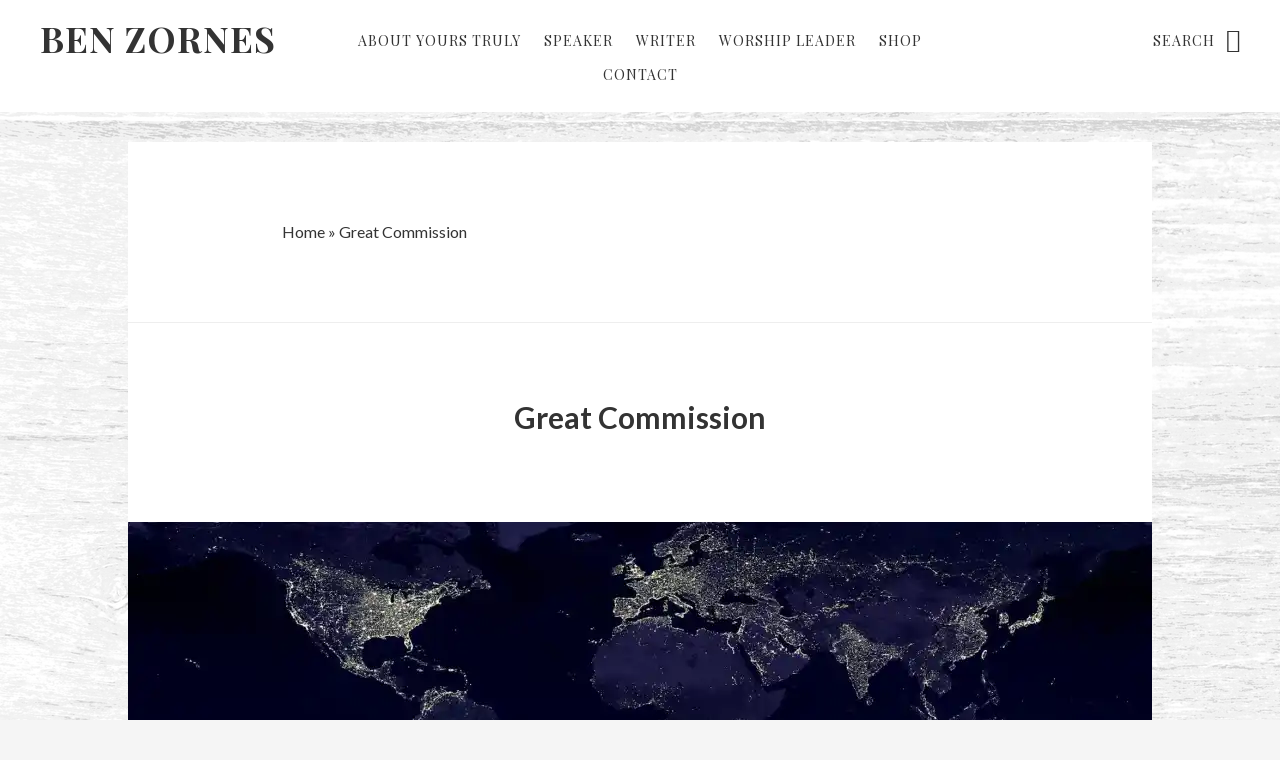

--- FILE ---
content_type: text/html; charset=UTF-8
request_url: https://www.benzornes.com/tag/great-commission/
body_size: 18457
content:
<!DOCTYPE html>
<html lang="en-US">
<head >
<meta charset="UTF-8" />
<meta name="viewport" content="width=device-width, initial-scale=1" />
<meta name='robots' content='index, follow, max-image-preview:large, max-snippet:-1, max-video-preview:-1' />


	<!-- This site is optimized with the Yoast SEO plugin v26.5 - https://yoast.com/wordpress/plugins/seo/ -->
	<title>Great Commission Archives - Ben Zornes</title>
	<link rel="canonical" href="https://www.benzornes.com/tag/great-commission/" />
	<meta property="og:locale" content="en_US" />
	<meta property="og:type" content="article" />
	<meta property="og:title" content="Great Commission Archives - Ben Zornes" />
	<meta property="og:url" content="https://www.benzornes.com/tag/great-commission/" />
	<meta property="og:site_name" content="Ben Zornes" />
	<meta property="og:image" content="https://i0.wp.com/www.benzornes.com/wp-content/uploads/2016/05/cropped-ben-zornes-icon.jpg?fit=512%2C512&ssl=1" />
	<meta property="og:image:width" content="512" />
	<meta property="og:image:height" content="512" />
	<meta property="og:image:type" content="image/jpeg" />
	<meta name="twitter:card" content="summary_large_image" />
	<meta name="twitter:site" content="@benzornes" />
	<script data-jetpack-boost="ignore" type="application/ld+json" class="yoast-schema-graph">{"@context":"https://schema.org","@graph":[{"@type":"CollectionPage","@id":"https://www.benzornes.com/tag/great-commission/","url":"https://www.benzornes.com/tag/great-commission/","name":"Great Commission Archives - Ben Zornes","isPartOf":{"@id":"https://www.benzornes.com/#website"},"primaryImageOfPage":{"@id":"https://www.benzornes.com/tag/great-commission/#primaryimage"},"image":{"@id":"https://www.benzornes.com/tag/great-commission/#primaryimage"},"thumbnailUrl":"https://i0.wp.com/www.benzornes.com/wp-content/uploads/2024/03/earth-earth-at-night-night-lights-41949.jpeg?fit=1880%2C940&ssl=1","breadcrumb":{"@id":"https://www.benzornes.com/tag/great-commission/#breadcrumb"},"inLanguage":"en-US"},{"@type":"ImageObject","inLanguage":"en-US","@id":"https://www.benzornes.com/tag/great-commission/#primaryimage","url":"https://i0.wp.com/www.benzornes.com/wp-content/uploads/2024/03/earth-earth-at-night-night-lights-41949.jpeg?fit=1880%2C940&ssl=1","contentUrl":"https://i0.wp.com/www.benzornes.com/wp-content/uploads/2024/03/earth-earth-at-night-night-lights-41949.jpeg?fit=1880%2C940&ssl=1","width":1880,"height":940,"caption":"Photo by Pixabay on Pexels.com"},{"@type":"BreadcrumbList","@id":"https://www.benzornes.com/tag/great-commission/#breadcrumb","itemListElement":[{"@type":"ListItem","position":1,"name":"Home","item":"https://www.benzornes.com/"},{"@type":"ListItem","position":2,"name":"Great Commission"}]},{"@type":"WebSite","@id":"https://www.benzornes.com/#website","url":"https://www.benzornes.com/","name":"Ben Zornes","description":"Living and Dying to Show the Preciousness of Christ","potentialAction":[{"@type":"SearchAction","target":{"@type":"EntryPoint","urlTemplate":"https://www.benzornes.com/?s={search_term_string}"},"query-input":{"@type":"PropertyValueSpecification","valueRequired":true,"valueName":"search_term_string"}}],"inLanguage":"en-US"}]}</script>
	<!-- / Yoast SEO plugin. -->


<link rel='dns-prefetch' href='//stats.wp.com' />
<link rel='dns-prefetch' href='//secure.gravatar.com' />
<link rel='dns-prefetch' href='//capi-automation.s3.us-east-2.amazonaws.com' />
<link rel='dns-prefetch' href='//fonts.googleapis.com' />
<link rel='dns-prefetch' href='//code.ionicframework.com' />
<link rel='dns-prefetch' href='//jetpack.wordpress.com' />
<link rel='dns-prefetch' href='//s0.wp.com' />
<link rel='dns-prefetch' href='//public-api.wordpress.com' />
<link rel='dns-prefetch' href='//0.gravatar.com' />
<link rel='dns-prefetch' href='//1.gravatar.com' />
<link rel='dns-prefetch' href='//2.gravatar.com' />
<link rel='preconnect' href='//i0.wp.com' />
<link rel='preconnect' href='//c0.wp.com' />
<link rel="alternate" type="application/rss+xml" title="Ben Zornes &raquo; Feed" href="https://www.benzornes.com/feed/" />
<link rel="alternate" type="application/rss+xml" title="Ben Zornes &raquo; Comments Feed" href="https://www.benzornes.com/comments/feed/" />
<link rel="alternate" type="application/rss+xml" title="Ben Zornes &raquo; Great Commission Tag Feed" href="https://www.benzornes.com/tag/great-commission/feed/" />
<link rel='stylesheet' id='all-css-7298f20c74326683816d996cc39cabc6' href='https://www.benzornes.com/wp-content/boost-cache/static/91e5d5b1d6.min.css' type='text/css' media='all' />
<style id='no-sidebar-pro-inline-css'>

		a:hover,
		a:focus,
		.entry-title a:hover,
		.entry-title a:focus,
		.js nav button:focus,
		.js .menu-toggle:focus,
		.pagination a:hover,
		.pagination a:focus {
			color: #71bce8;
		}
		@media only screen and (max-width: 720px) {

			.nav-primary li.highlight > a:hover,
			.nav-primary li.menu-item.highlight > a:focus {
				color: #71bce8;
			}

		}
		
/*# sourceURL=no-sidebar-pro-inline-css */
</style>
<style id='wp-block-heading-inline-css'>
h1:where(.wp-block-heading).has-background,h2:where(.wp-block-heading).has-background,h3:where(.wp-block-heading).has-background,h4:where(.wp-block-heading).has-background,h5:where(.wp-block-heading).has-background,h6:where(.wp-block-heading).has-background{padding:1.25em 2.375em}h1.has-text-align-left[style*=writing-mode]:where([style*=vertical-lr]),h1.has-text-align-right[style*=writing-mode]:where([style*=vertical-rl]),h2.has-text-align-left[style*=writing-mode]:where([style*=vertical-lr]),h2.has-text-align-right[style*=writing-mode]:where([style*=vertical-rl]),h3.has-text-align-left[style*=writing-mode]:where([style*=vertical-lr]),h3.has-text-align-right[style*=writing-mode]:where([style*=vertical-rl]),h4.has-text-align-left[style*=writing-mode]:where([style*=vertical-lr]),h4.has-text-align-right[style*=writing-mode]:where([style*=vertical-rl]),h5.has-text-align-left[style*=writing-mode]:where([style*=vertical-lr]),h5.has-text-align-right[style*=writing-mode]:where([style*=vertical-rl]),h6.has-text-align-left[style*=writing-mode]:where([style*=vertical-lr]),h6.has-text-align-right[style*=writing-mode]:where([style*=vertical-rl]){rotate:180deg}
/*# sourceURL=https://www.benzornes.com/wp-includes/blocks/heading/style.min.css */
</style>
<style id='wp-block-paragraph-inline-css'>
.is-small-text{font-size:.875em}.is-regular-text{font-size:1em}.is-large-text{font-size:2.25em}.is-larger-text{font-size:3em}.has-drop-cap:not(:focus):first-letter{float:left;font-size:8.4em;font-style:normal;font-weight:100;line-height:.68;margin:.05em .1em 0 0;text-transform:uppercase}body.rtl .has-drop-cap:not(:focus):first-letter{float:none;margin-left:.1em}p.has-drop-cap.has-background{overflow:hidden}:root :where(p.has-background){padding:1.25em 2.375em}:where(p.has-text-color:not(.has-link-color)) a{color:inherit}p.has-text-align-left[style*="writing-mode:vertical-lr"],p.has-text-align-right[style*="writing-mode:vertical-rl"]{rotate:180deg}
/*# sourceURL=https://www.benzornes.com/wp-includes/blocks/paragraph/style.min.css */
</style>
<style id='global-styles-inline-css'>
:root{--wp--preset--aspect-ratio--square: 1;--wp--preset--aspect-ratio--4-3: 4/3;--wp--preset--aspect-ratio--3-4: 3/4;--wp--preset--aspect-ratio--3-2: 3/2;--wp--preset--aspect-ratio--2-3: 2/3;--wp--preset--aspect-ratio--16-9: 16/9;--wp--preset--aspect-ratio--9-16: 9/16;--wp--preset--color--black: #000000;--wp--preset--color--cyan-bluish-gray: #abb8c3;--wp--preset--color--white: #ffffff;--wp--preset--color--pale-pink: #f78da7;--wp--preset--color--vivid-red: #cf2e2e;--wp--preset--color--luminous-vivid-orange: #ff6900;--wp--preset--color--luminous-vivid-amber: #fcb900;--wp--preset--color--light-green-cyan: #7bdcb5;--wp--preset--color--vivid-green-cyan: #00d084;--wp--preset--color--pale-cyan-blue: #8ed1fc;--wp--preset--color--vivid-cyan-blue: #0693e3;--wp--preset--color--vivid-purple: #9b51e0;--wp--preset--gradient--vivid-cyan-blue-to-vivid-purple: linear-gradient(135deg,rgb(6,147,227) 0%,rgb(155,81,224) 100%);--wp--preset--gradient--light-green-cyan-to-vivid-green-cyan: linear-gradient(135deg,rgb(122,220,180) 0%,rgb(0,208,130) 100%);--wp--preset--gradient--luminous-vivid-amber-to-luminous-vivid-orange: linear-gradient(135deg,rgb(252,185,0) 0%,rgb(255,105,0) 100%);--wp--preset--gradient--luminous-vivid-orange-to-vivid-red: linear-gradient(135deg,rgb(255,105,0) 0%,rgb(207,46,46) 100%);--wp--preset--gradient--very-light-gray-to-cyan-bluish-gray: linear-gradient(135deg,rgb(238,238,238) 0%,rgb(169,184,195) 100%);--wp--preset--gradient--cool-to-warm-spectrum: linear-gradient(135deg,rgb(74,234,220) 0%,rgb(151,120,209) 20%,rgb(207,42,186) 40%,rgb(238,44,130) 60%,rgb(251,105,98) 80%,rgb(254,248,76) 100%);--wp--preset--gradient--blush-light-purple: linear-gradient(135deg,rgb(255,206,236) 0%,rgb(152,150,240) 100%);--wp--preset--gradient--blush-bordeaux: linear-gradient(135deg,rgb(254,205,165) 0%,rgb(254,45,45) 50%,rgb(107,0,62) 100%);--wp--preset--gradient--luminous-dusk: linear-gradient(135deg,rgb(255,203,112) 0%,rgb(199,81,192) 50%,rgb(65,88,208) 100%);--wp--preset--gradient--pale-ocean: linear-gradient(135deg,rgb(255,245,203) 0%,rgb(182,227,212) 50%,rgb(51,167,181) 100%);--wp--preset--gradient--electric-grass: linear-gradient(135deg,rgb(202,248,128) 0%,rgb(113,206,126) 100%);--wp--preset--gradient--midnight: linear-gradient(135deg,rgb(2,3,129) 0%,rgb(40,116,252) 100%);--wp--preset--font-size--small: 13px;--wp--preset--font-size--medium: 20px;--wp--preset--font-size--large: 36px;--wp--preset--font-size--x-large: 42px;--wp--preset--spacing--20: 0.44rem;--wp--preset--spacing--30: 0.67rem;--wp--preset--spacing--40: 1rem;--wp--preset--spacing--50: 1.5rem;--wp--preset--spacing--60: 2.25rem;--wp--preset--spacing--70: 3.38rem;--wp--preset--spacing--80: 5.06rem;--wp--preset--shadow--natural: 6px 6px 9px rgba(0, 0, 0, 0.2);--wp--preset--shadow--deep: 12px 12px 50px rgba(0, 0, 0, 0.4);--wp--preset--shadow--sharp: 6px 6px 0px rgba(0, 0, 0, 0.2);--wp--preset--shadow--outlined: 6px 6px 0px -3px rgb(255, 255, 255), 6px 6px rgb(0, 0, 0);--wp--preset--shadow--crisp: 6px 6px 0px rgb(0, 0, 0);}:where(.is-layout-flex){gap: 0.5em;}:where(.is-layout-grid){gap: 0.5em;}body .is-layout-flex{display: flex;}.is-layout-flex{flex-wrap: wrap;align-items: center;}.is-layout-flex > :is(*, div){margin: 0;}body .is-layout-grid{display: grid;}.is-layout-grid > :is(*, div){margin: 0;}:where(.wp-block-columns.is-layout-flex){gap: 2em;}:where(.wp-block-columns.is-layout-grid){gap: 2em;}:where(.wp-block-post-template.is-layout-flex){gap: 1.25em;}:where(.wp-block-post-template.is-layout-grid){gap: 1.25em;}.has-black-color{color: var(--wp--preset--color--black) !important;}.has-cyan-bluish-gray-color{color: var(--wp--preset--color--cyan-bluish-gray) !important;}.has-white-color{color: var(--wp--preset--color--white) !important;}.has-pale-pink-color{color: var(--wp--preset--color--pale-pink) !important;}.has-vivid-red-color{color: var(--wp--preset--color--vivid-red) !important;}.has-luminous-vivid-orange-color{color: var(--wp--preset--color--luminous-vivid-orange) !important;}.has-luminous-vivid-amber-color{color: var(--wp--preset--color--luminous-vivid-amber) !important;}.has-light-green-cyan-color{color: var(--wp--preset--color--light-green-cyan) !important;}.has-vivid-green-cyan-color{color: var(--wp--preset--color--vivid-green-cyan) !important;}.has-pale-cyan-blue-color{color: var(--wp--preset--color--pale-cyan-blue) !important;}.has-vivid-cyan-blue-color{color: var(--wp--preset--color--vivid-cyan-blue) !important;}.has-vivid-purple-color{color: var(--wp--preset--color--vivid-purple) !important;}.has-black-background-color{background-color: var(--wp--preset--color--black) !important;}.has-cyan-bluish-gray-background-color{background-color: var(--wp--preset--color--cyan-bluish-gray) !important;}.has-white-background-color{background-color: var(--wp--preset--color--white) !important;}.has-pale-pink-background-color{background-color: var(--wp--preset--color--pale-pink) !important;}.has-vivid-red-background-color{background-color: var(--wp--preset--color--vivid-red) !important;}.has-luminous-vivid-orange-background-color{background-color: var(--wp--preset--color--luminous-vivid-orange) !important;}.has-luminous-vivid-amber-background-color{background-color: var(--wp--preset--color--luminous-vivid-amber) !important;}.has-light-green-cyan-background-color{background-color: var(--wp--preset--color--light-green-cyan) !important;}.has-vivid-green-cyan-background-color{background-color: var(--wp--preset--color--vivid-green-cyan) !important;}.has-pale-cyan-blue-background-color{background-color: var(--wp--preset--color--pale-cyan-blue) !important;}.has-vivid-cyan-blue-background-color{background-color: var(--wp--preset--color--vivid-cyan-blue) !important;}.has-vivid-purple-background-color{background-color: var(--wp--preset--color--vivid-purple) !important;}.has-black-border-color{border-color: var(--wp--preset--color--black) !important;}.has-cyan-bluish-gray-border-color{border-color: var(--wp--preset--color--cyan-bluish-gray) !important;}.has-white-border-color{border-color: var(--wp--preset--color--white) !important;}.has-pale-pink-border-color{border-color: var(--wp--preset--color--pale-pink) !important;}.has-vivid-red-border-color{border-color: var(--wp--preset--color--vivid-red) !important;}.has-luminous-vivid-orange-border-color{border-color: var(--wp--preset--color--luminous-vivid-orange) !important;}.has-luminous-vivid-amber-border-color{border-color: var(--wp--preset--color--luminous-vivid-amber) !important;}.has-light-green-cyan-border-color{border-color: var(--wp--preset--color--light-green-cyan) !important;}.has-vivid-green-cyan-border-color{border-color: var(--wp--preset--color--vivid-green-cyan) !important;}.has-pale-cyan-blue-border-color{border-color: var(--wp--preset--color--pale-cyan-blue) !important;}.has-vivid-cyan-blue-border-color{border-color: var(--wp--preset--color--vivid-cyan-blue) !important;}.has-vivid-purple-border-color{border-color: var(--wp--preset--color--vivid-purple) !important;}.has-vivid-cyan-blue-to-vivid-purple-gradient-background{background: var(--wp--preset--gradient--vivid-cyan-blue-to-vivid-purple) !important;}.has-light-green-cyan-to-vivid-green-cyan-gradient-background{background: var(--wp--preset--gradient--light-green-cyan-to-vivid-green-cyan) !important;}.has-luminous-vivid-amber-to-luminous-vivid-orange-gradient-background{background: var(--wp--preset--gradient--luminous-vivid-amber-to-luminous-vivid-orange) !important;}.has-luminous-vivid-orange-to-vivid-red-gradient-background{background: var(--wp--preset--gradient--luminous-vivid-orange-to-vivid-red) !important;}.has-very-light-gray-to-cyan-bluish-gray-gradient-background{background: var(--wp--preset--gradient--very-light-gray-to-cyan-bluish-gray) !important;}.has-cool-to-warm-spectrum-gradient-background{background: var(--wp--preset--gradient--cool-to-warm-spectrum) !important;}.has-blush-light-purple-gradient-background{background: var(--wp--preset--gradient--blush-light-purple) !important;}.has-blush-bordeaux-gradient-background{background: var(--wp--preset--gradient--blush-bordeaux) !important;}.has-luminous-dusk-gradient-background{background: var(--wp--preset--gradient--luminous-dusk) !important;}.has-pale-ocean-gradient-background{background: var(--wp--preset--gradient--pale-ocean) !important;}.has-electric-grass-gradient-background{background: var(--wp--preset--gradient--electric-grass) !important;}.has-midnight-gradient-background{background: var(--wp--preset--gradient--midnight) !important;}.has-small-font-size{font-size: var(--wp--preset--font-size--small) !important;}.has-medium-font-size{font-size: var(--wp--preset--font-size--medium) !important;}.has-large-font-size{font-size: var(--wp--preset--font-size--large) !important;}.has-x-large-font-size{font-size: var(--wp--preset--font-size--x-large) !important;}
/*# sourceURL=global-styles-inline-css */
</style>

<style id='woocommerce-layout-inline-css'>

	.infinite-scroll .woocommerce-pagination {
		display: none;
	}
/*# sourceURL=woocommerce-layout-inline-css */
</style>
<style id='mailchimp_sf_main_css-inline-css'>
	.mc_signup_form {
		padding:5px;
		border-width: 1px;
		border-style: solid;
		border-color: #E0E0E0;
		color: #3F3F3f;
		background-color: #FFFFFF;
	}
	
/*# sourceURL=mailchimp_sf_main_css-inline-css */
</style>
<link rel='stylesheet' id='only-screen-and-max-width-768px-css-51e341e15a3921a24b61b8f41439f817' href='https://www.benzornes.com/wp-content/boost-cache/static/eda24eca1d.min.css' type='text/css' media='only screen and (max-width: 768px)' />
<style id='wp-img-auto-sizes-contain-inline-css'>
img:is([sizes=auto i],[sizes^="auto," i]){contain-intrinsic-size:3000px 1500px}
/*# sourceURL=wp-img-auto-sizes-contain-inline-css */
</style>
<style id='wp-emoji-styles-inline-css'>

	img.wp-smiley, img.emoji {
		display: inline !important;
		border: none !important;
		box-shadow: none !important;
		height: 1em !important;
		width: 1em !important;
		margin: 0 0.07em !important;
		vertical-align: -0.1em !important;
		background: none !important;
		padding: 0 !important;
	}
/*# sourceURL=wp-emoji-styles-inline-css */
</style>
<style id='classic-theme-styles-inline-css'>
/*! This file is auto-generated */
.wp-block-button__link{color:#fff;background-color:#32373c;border-radius:9999px;box-shadow:none;text-decoration:none;padding:calc(.667em + 2px) calc(1.333em + 2px);font-size:1.125em}.wp-block-file__button{background:#32373c;color:#fff;text-decoration:none}
/*# sourceURL=/wp-includes/css/classic-themes.min.css */
</style>
<style id='woocommerce-inline-inline-css'>
.woocommerce form .form-row .required { visibility: visible; }
/*# sourceURL=woocommerce-inline-inline-css */
</style>
<link rel='stylesheet' id='google-fonts-css' href='//fonts.googleapis.com/css?family=Lato%3A400%2C400italic%2C700%7COswald%3A300%7CPlayfair+Display%3A400%2C400italic%2C700&#038;ver=1.0.2' media='all' />
<link rel='stylesheet' id='ionicons-css' href='//code.ionicframework.com/ionicons/2.0.1/css/ionicons.min.css?ver=1.0.2' media='all' />
<link rel='stylesheet' id='dashicons-css' href='https://www.benzornes.com/wp-includes/css/dashicons.min.css?ver=6.9' media='all' />






<link rel="https://api.w.org/" href="https://www.benzornes.com/wp-json/" /><link rel="alternate" title="JSON" type="application/json" href="https://www.benzornes.com/wp-json/wp/v2/tags/544" /><link rel="EditURI" type="application/rsd+xml" title="RSD" href="https://www.benzornes.com/xmlrpc.php?rsd" />
<meta name="generator" content="WordPress 6.9" />
<meta name="generator" content="WooCommerce 10.4.3" />
	<style>img#wpstats{display:none}</style>
		<style type='text/css' id='amazon-auto-links-button-css' data-version='5.4.3'>.amazon-auto-links-button.amazon-auto-links-button-default { background-image: -webkit-linear-gradient(top, #4997e5, #3f89ba);background-image: -moz-linear-gradient(top, #4997e5, #3f89ba);background-image: -ms-linear-gradient(top, #4997e5, #3f89ba);background-image: -o-linear-gradient(top, #4997e5, #3f89ba);background-image: linear-gradient(to bottom, #4997e5, #3f89ba);-webkit-border-radius: 4px;-moz-border-radius: 4px;border-radius: 4px;margin-left: auto;margin-right: auto;text-align: center;white-space: nowrap;color: #ffffff;font-size: 13px;text-shadow: 0 0 transparent;width: 100px;padding: 7px 8px 8px 8px;background: #3498db;border: solid #6891a5 1px;text-decoration: none;}.amazon-auto-links-button.amazon-auto-links-button-default:hover {background: #3cb0fd;background-image: -webkit-linear-gradient(top, #3cb0fd, #3498db);background-image: -moz-linear-gradient(top, #3cb0fd, #3498db);background-image: -ms-linear-gradient(top, #3cb0fd, #3498db);background-image: -o-linear-gradient(top, #3cb0fd, #3498db);background-image: linear-gradient(to bottom, #3cb0fd, #3498db);text-decoration: none;}.amazon-auto-links-button.amazon-auto-links-button-default > a {color: inherit; border-bottom: none;text-decoration: none; }.amazon-auto-links-button.amazon-auto-links-button-default > a:hover {color: inherit;}.amazon-auto-links-button > a, .amazon-auto-links-button > a:hover {-webkit-box-shadow: none;box-shadow: none;color: inherit;}div.amazon-auto-links-button {line-height: 1.3; }button.amazon-auto-links-button {white-space: nowrap;}.amazon-auto-links-button-link {text-decoration: none;}.amazon-auto-links-button-8184 { margin-right: auto; margin-left: auto; white-space: nowrap; text-align: center; display: inline-flex; justify-content: space-around; font-size: 13px; color: #ffffff; font-weight: 400; padding-top: 8px; padding-right: 16px; padding-bottom: 8px; padding-left: 16px; border-radius: 0px; border-color: #1f628d; border-width: 1px; background-color: #0a0101; transform: scale(0.98); border-style: none; background-solid: solid; } .amazon-auto-links-button-8184 * { box-sizing: border-box; } .amazon-auto-links-button-8184 .button-icon { margin-right: auto; margin-left: auto; display: none; height: auto; border: solid 0; } .amazon-auto-links-button-8184 .button-icon > i { display: inline-block; width: 100%; height: 100%; } .amazon-auto-links-button-8184 .button-icon-left { display: inline-flex; background-color: transparent; border-color: transparent; padding: 0px; margin: 0px; min-height: 17px; min-width: 17px; padding-top: 0px; padding-right: 0px; padding-bottom: 0px; padding-left: 0px; } .amazon-auto-links-button-8184 .button-icon-left > i { background-color: #ffffff; background-size: contain; background-position: center; background-repeat: no-repeat; -webkit-mask-image: url('https://www.benzornes.com/wp-content/plugins/amazon-auto-links/include/core/component/button/asset/image/icon/cart.svg'); mask-image: url('https://www.benzornes.com/wp-content/plugins/amazon-auto-links/include/core/component/button/asset/image/icon/cart.svg'); -webkit-mask-position: center center; mask-position: center center; -webkit-mask-repeat: no-repeat; mask-repeat: no-repeat; } .amazon-auto-links-button-8184 .button-icon-right { display: inline-flex; background-color: #ffffff; border-color: transparent; margin: 0px; min-height: 17px; min-width: 17px; border-radius: 10px; padding-top: 0px; padding-right: 0px; padding-bottom: 0px; padding-left: 2px; } .amazon-auto-links-button-8184 .button-icon-right > i { background-color: #000000; background-size: contain; background-position: center; background-repeat: no-repeat; -webkit-mask-image: url('https://www.benzornes.com/wp-content/plugins/amazon-auto-links/include/core/component/button/asset/image/icon/controls-play.svg'); mask-image: url('https://www.benzornes.com/wp-content/plugins/amazon-auto-links/include/core/component/button/asset/image/icon/controls-play.svg'); -webkit-mask-position: center center; mask-position: center center; -webkit-mask-repeat: no-repeat; mask-repeat: no-repeat; } .amazon-auto-links-button-8184 .button-label { margin-top: 0px; margin-right: 16px; margin-bottom: 0px; margin-left: 16px; } .amazon-auto-links-button-8184 > * { align-items: center; display: inline-flex; vertical-align: middle; } .amazon-auto-links-button-8184:hover { transform: scale(1.0); filter: alpha(opacity=70); opacity: 0.7; }.amazon-auto-links-button-8185 { margin-right: auto; margin-left: auto; white-space: nowrap; text-align: center; display: inline-flex; justify-content: space-around; font-size: 13px; color: #000000; font-weight: 500; padding-top: 8px; padding-right: 16px; padding-bottom: 8px; padding-left: 16px; border-radius: 19px; border-color: #e8b500; border-width: 1px; background-color: #ffd814; transform: scale(0.98); border-style: solid; background-solid: solid; } .amazon-auto-links-button-8185 * { box-sizing: border-box; } .amazon-auto-links-button-8185 .button-icon { margin-right: auto; margin-left: auto; display: none; height: auto; border: solid 0; } .amazon-auto-links-button-8185 .button-icon > i { display: inline-block; width: 100%; height: 100%; } .amazon-auto-links-button-8185 .button-label { margin-top: 0px; margin-right: 32px; margin-bottom: 0px; margin-left: 32px; } .amazon-auto-links-button-8185 > * { align-items: center; display: inline-flex; vertical-align: middle; } .amazon-auto-links-button-8185:hover { transform: scale(1.0); filter: alpha(opacity=70); opacity: 0.7; }.amazon-auto-links-button-8186 { margin-right: auto; margin-left: auto; white-space: nowrap; text-align: center; display: inline-flex; justify-content: space-around; font-size: 13px; color: #000000; font-weight: 500; padding: 3px; border-radius: 4px; border-color: #c89411 #b0820f #99710d; border-width: 1px; background-color: #ecb21f; transform: scale(0.98); border-style: solid; background-image: linear-gradient(to bottom,#f8e3ad,#eeba37); } .amazon-auto-links-button-8186 * { box-sizing: border-box; } .amazon-auto-links-button-8186 .button-icon { margin-right: auto; margin-left: auto; display: none; height: auto; border: solid 0; } .amazon-auto-links-button-8186 .button-icon > i { display: inline-block; width: 100%; height: 100%; } .amazon-auto-links-button-8186 .button-icon-left { display: inline-flex; background-color: #2d2d2d; border-width: 1px; border-color: #0a0a0a; border-radius: 2px; margin: 0px; padding-top: 2px; padding-right: 2px; padding-bottom: 3px; padding-left: 2px; min-width: 25px; min-height: 25px; } .amazon-auto-links-button-8186 .button-icon-left > i { background-color: #ffffff; background-size: contain; background-position: center; background-repeat: no-repeat; -webkit-mask-image: url('https://www.benzornes.com/wp-content/plugins/amazon-auto-links/include/core/component/button/asset/image/icon/cart.svg'); mask-image: url('https://www.benzornes.com/wp-content/plugins/amazon-auto-links/include/core/component/button/asset/image/icon/cart.svg'); -webkit-mask-position: center center; mask-position: center center; -webkit-mask-repeat: no-repeat; mask-repeat: no-repeat; } .amazon-auto-links-button-8186 .button-label { margin-top: 0px; margin-right: 32px; margin-bottom: 0px; margin-left: 32px; } .amazon-auto-links-button-8186 > * { align-items: center; display: inline-flex; vertical-align: middle; } .amazon-auto-links-button-8186:hover { transform: scale(1.0); filter: alpha(opacity=70); opacity: 0.7; }.amazon-auto-links-button-8187 { display: block; margin-right: auto; margin-left: auto; position: relative; width: 176px; height: 28px; } .amazon-auto-links-button-8187 > img { height: unset; max-width: 100%; max-height: 100%; margin-right: auto; margin-left: auto; display: block; position: absolute; top: 50%; left: 50%; -ms-transform: translate(-50%, -50%); transform: translate(-50%, -50%); }.amazon-auto-links-button-8188 { display: block; margin-right: auto; margin-left: auto; position: relative; width: 148px; height: 79px; transform: scale(0.98); } .amazon-auto-links-button-8188:hover { transform: scale(1.0); } .amazon-auto-links-button-8188 > img { height: unset; max-width: 100%; max-height: 100%; margin-right: auto; margin-left: auto; display: block; position: absolute; top: 50%; left: 50%; -ms-transform: translate(-50%, -50%); transform: translate(-50%, -50%); } .amazon-auto-links-button-8188 > img:hover { filter: alpha(opacity=70); opacity: 0.7; }.amazon-auto-links-button-8183 { margin-right: auto; margin-left: auto; white-space: nowrap; text-align: center; display: inline-flex; justify-content: space-around; font-size: 13px; color: #ffffff; font-weight: 400; padding-top: 8px; padding-right: 16px; padding-bottom: 8px; padding-left: 16px; border-radius: 4px; border-color: #1f628d; border-width: 1px; background-color: #4997e5; transform: scale(0.98); border-style: none; background-solid: solid; } .amazon-auto-links-button-8183 * { box-sizing: border-box; } .amazon-auto-links-button-8183 .button-icon { margin-right: auto; margin-left: auto; display: none; height: auto; border: solid 0; } .amazon-auto-links-button-8183 .button-icon > i { display: inline-block; width: 100%; height: 100%; } .amazon-auto-links-button-8183 .button-icon-left { display: inline-flex; background-color: transparent; border-color: transparent; padding: 0px; margin: 0px; min-height: 17px; min-width: 17px; padding-top: 0px; padding-right: 0px; padding-bottom: 0px; padding-left: 0px; } .amazon-auto-links-button-8183 .button-icon-left > i { background-color: #ffffff; background-size: contain; background-position: center; background-repeat: no-repeat; -webkit-mask-image: url('https://www.benzornes.com/wp-content/plugins/amazon-auto-links/include/core/component/button/asset/image/icon/cart.svg'); mask-image: url('https://www.benzornes.com/wp-content/plugins/amazon-auto-links/include/core/component/button/asset/image/icon/cart.svg'); -webkit-mask-position: center center; mask-position: center center; -webkit-mask-repeat: no-repeat; mask-repeat: no-repeat; } .amazon-auto-links-button-8183 .button-label { margin-top: 0px; margin-right: 8px; margin-bottom: 0px; margin-left: 8px; } .amazon-auto-links-button-8183 > * { align-items: center; display: inline-flex; vertical-align: middle; } .amazon-auto-links-button-8183:hover { transform: scale(1.0); filter: alpha(opacity=70); opacity: 0.7; }</style>	<noscript><style>.woocommerce-product-gallery{ opacity: 1 !important; }</style></noscript>
				
			<!-- WooCommerce Facebook Integration Begin -->
			
			<!-- WooCommerce Facebook Integration End -->
			<style type="text/css" id="custom-background-css">
body.custom-background { background-image: url("https://www.benzornes.com/wp-content/uploads/2016/06/ben-zornes-benzornes.com-background-2016.jpg"); background-position: left top; background-size: auto; background-repeat: repeat-y; background-attachment: fixed; }
</style>
	<link rel="icon" href="https://i0.wp.com/www.benzornes.com/wp-content/uploads/2016/05/cropped-ben-zornes-icon.jpg?fit=32%2C32&#038;ssl=1" sizes="32x32" />
<link rel="icon" href="https://i0.wp.com/www.benzornes.com/wp-content/uploads/2016/05/cropped-ben-zornes-icon.jpg?fit=192%2C192&#038;ssl=1" sizes="192x192" />
<link rel="apple-touch-icon" href="https://i0.wp.com/www.benzornes.com/wp-content/uploads/2016/05/cropped-ben-zornes-icon.jpg?fit=180%2C180&#038;ssl=1" />
<meta name="msapplication-TileImage" content="https://i0.wp.com/www.benzornes.com/wp-content/uploads/2016/05/cropped-ben-zornes-icon.jpg?fit=270%2C270&#038;ssl=1" />
		<style type="text/css" id="wp-custom-css">
			/*
You can add your own CSS here.


Click the help icon above to learn more.
*/		</style>
		<link rel='stylesheet' id='all-css-2e3c13b021293a6f9ce02e5ec384e63a' href='https://www.benzornes.com/wp-content/boost-cache/static/b435b9f4db.min.css' type='text/css' media='all' />
</head>
<body class="archive tag tag-great-commission tag-544 custom-background wp-theme-genesis wp-child-theme-no-sidebar-pro theme-genesis woocommerce-no-js header-full-width full-width-content genesis-breadcrumbs-visible"><div class="site-container"><ul class="genesis-skip-link"><li><a href="#genesis-nav-primary" class="screen-reader-shortcut"> Skip to primary navigation</a></li><li><a href="#genesis-content" class="screen-reader-shortcut"> Skip to main content</a></li></ul><header class="site-header"><div class="wrap"><div class="title-area"><p class="site-title"><a href="https://www.benzornes.com/">Ben Zornes</a></p><p class="site-description">Living and Dying to Show the Preciousness of Christ</p></div><nav class="nav-primary" aria-label="Main" id="genesis-nav-primary"><div class="wrap"><ul id="menu-menu" class="menu genesis-nav-menu menu-primary js-superfish"><li id="menu-item-67" class="menu-item menu-item-type-post_type menu-item-object-page menu-item-67"><a href="https://www.benzornes.com/about/"><span >About Yours Truly</span></a></li>
<li id="menu-item-65" class="menu-item menu-item-type-post_type menu-item-object-page menu-item-65"><a href="https://www.benzornes.com/speaker/"><span >Speaker</span></a></li>
<li id="menu-item-64" class="menu-item menu-item-type-post_type menu-item-object-page menu-item-64"><a href="https://www.benzornes.com/writer/"><span >Writer</span></a></li>
<li id="menu-item-66" class="menu-item menu-item-type-post_type menu-item-object-page menu-item-has-children menu-item-66"><a href="https://www.benzornes.com/worship_leader/"><span >Worship Leader</span></a>
<ul class="sub-menu">
	<li id="menu-item-397" class="menu-item menu-item-type-post_type menu-item-object-page menu-item-397"><a href="https://www.benzornes.com/worship_leader/chords-and-lyrics/"><span >Chords and Lyrics</span></a></li>
</ul>
</li>
<li id="menu-item-831" class="menu-item menu-item-type-post_type menu-item-object-page menu-item-has-children menu-item-831"><a href="https://www.benzornes.com/shop/"><span >Shop</span></a>
<ul class="sub-menu">
	<li id="menu-item-832" class="menu-item menu-item-type-post_type menu-item-object-page menu-item-832"><a href="https://www.benzornes.com/cart/"><span >Shopping Trolly</span></a></li>
	<li id="menu-item-833" class="menu-item menu-item-type-post_type menu-item-object-page menu-item-833"><a href="https://www.benzornes.com/checkout/"><span >Checkout</span></a></li>
</ul>
</li>
<li id="menu-item-63" class="menu-item menu-item-type-post_type menu-item-object-page menu-item-63"><a href="https://www.benzornes.com/contact/"><span >Contact</span></a></li>
</ul></div></nav><form class="search-form" method="get" action="https://www.benzornes.com/" role="search"><label class="search-form-label screen-reader-text" for="searchform-1">Search</label><input class="search-form-input" type="search" name="s" id="searchform-1" placeholder="Search"><input class="search-form-submit" type="submit" value="Search"><meta content="https://www.benzornes.com/?s={s}"></form></div></header><div class="site-inner"><div class="content-sidebar-wrap"><main class="content" id="genesis-content"><div class="breadcrumb"><span><span><a href="https://www.benzornes.com/">Home</a></span> &raquo; <span class="breadcrumb_last" aria-current="page">Great Commission</span></span></div><div class="archive-description taxonomy-archive-description taxonomy-description"><h1 class="archive-title">Great Commission</h1></div><article class="post-8765 post type-post status-publish format-standard has-post-thumbnail category-meditations tag-great-commission tag-missions entry" aria-label="Don&#8217;t Forget Our Mission"><div class="featured-image"><a href="https://www.benzornes.com/dont-forget-our-mission/" rel="bookmark"><img src="https://i0.wp.com/www.benzornes.com/wp-content/uploads/2024/03/earth-earth-at-night-night-lights-41949.jpeg?resize=1024%2C400&ssl=1" alt="Don&#8217;t Forget Our Mission" /></a></div><header class="entry-header"><h2 class="entry-title"><a class="entry-title-link" rel="bookmark" href="https://www.benzornes.com/dont-forget-our-mission/">Don&#8217;t Forget Our Mission</a></h2>
<img alt='' src='https://secure.gravatar.com/avatar/8e0fbc091265ddc56f6e4c0c301f14c1e645d2558f6ce41d4c739107ad49f041?s=96&#038;d=mm&#038;r=pg' srcset='https://secure.gravatar.com/avatar/8e0fbc091265ddc56f6e4c0c301f14c1e645d2558f6ce41d4c739107ad49f041?s=192&#038;d=mm&#038;r=pg 2x' class='avatar avatar-96 photo' height='96' width='96' decoding='async'/><p class="entry-meta"><span class="by">by</span> <span class="entry-author"><a href="https://www.benzornes.com/author/bzornes/" class="entry-author-link" rel="author"><span class="entry-author-name">Ben Zornes</span></a></span> &middot; <time class="entry-time">Mar 11, 2024</time> </p></header><div class="entry-content">
<div class="wp-block-soliloquy-soliloquywp"><div aria-live="polite" id="soliloquy-container-8073_1" class="soliloquy-container soliloquy-transition-fade  soliloquy-theme-base" style="max-width:970px;max-height:90px;"><ul id="soliloquy-8073_1" class="soliloquy-slider soliloquy-slides soliloquy-wrap soliloquy-clear"><li aria-hidden="true" class="soliloquy-item soliloquy-item-1 soliloquy-image-slide" draggable="false" style="list-style:none"><a href="https://amzn.to/3RbcxBy" class="soliloquy-link" title="Untitled Design(120)"><img decoding="async" id="soliloquy-image-8075" class="soliloquy-image soliloquy-image-1" src="https://i0.wp.com/www.benzornes.com/wp-content/uploads/2023/11/Untitled-Design120-970x90_c.jpeg" alt="Untitled Design(120)" /></a></li></ul></div><noscript><style type="text/css">#soliloquy-container-8073_1{opacity:1}</style></noscript></div>



<p>This past weekend was our annual Missions Conference. I’d like to underscore why this event is on our church’s annual calendar. We’ve all got plenty to do, so it isn’t just another event to fill our schedule.</p>



<p>We believe that the church’s primary task is found in Christ’s commission to His disciples to go into all the world and preach the Gospel. This command hasn’t been rescinded. Therefore, it’s the task of the church in every age to obey our Lord and bring the glorious news of His suffering and exaltation on our behalf to all nations, tribes, and tongues.</p>



<p>In some quarters foreign missions has either become simply an opportunity for adventurous Christians to see far off parts of the world, or it’s contaminated with the postmodern sludge of “all cultures are equal” and have abandoned, almost entirely, the task of proclaiming the Gospel of Christ’s Kingdom.&nbsp;</p>



<p>Nevertheless, the banner of Christ will be raised over every citadel of human society: church, state, and family. But keep in mind that when the Great Commission says, “Go” it literally translates to “as you are going.” Meaning, this task of evangelizing the nations isn’t to be done as if it’s a Hail Mary desperation pass at the end of a football game. Rather, we’re to courageously and diligently seek to know Christ and make Him known to all inhabitants of the earth.</p>



<p>All this will take awhile, but we must not twiddle our thumbs. Spurgeon gives a fantastic reminder on this front: “If from this day for the next 10,000 years not a single soul should be converted to God by foreign missions—it would [still] be [the Church’s] duty with increasing vigor to thrust her sons forward into the mission field because her duty is not measured by the result, but by the imperial authority of Christ!”</p>



<h2 class="wp-block-heading">Prayer of Confession</h2>



<p>Father God,<br>We would be numbered as Your friends, and we know that this can only be if we come through the righteousness of Jesus. Through Him you draw us near, in order that you might then send us out to be ambassadors of Your great mercy unto the sons of men. Forgive us where we have been cold and indifferent to the plight of the lost and the depraved. Renew a zeal for evangelism in the midst of your church, that we might see a reformation that is deep and wide in this dark age in which we live. Where we have not been faithful to live as obedient witnesses and testimonies unto Your Word and ways, pour out Your mercy upon us once more.<br>You have called Your church to truth in the inward parts, so we now confess our individual sins to You. Selah.<br>We do this in Jesus’ mighty name, and Amen.</p>
</div><footer class="entry-footer"></footer></article><article class="post-1868 post type-post status-publish format-standard has-post-thumbnail category-meditations tag-dominion-mandate tag-great-commission tag-unbelief entry" aria-label="So You Can&#8217;t Boast"><div class="featured-image"><a href="https://www.benzornes.com/so-you-cant-boast/" rel="bookmark"><img src="https://i0.wp.com/www.benzornes.com/wp-content/uploads/2019/02/horizon-Great-Commission-Dominion-Mandate-Ben-Zornes.jpg?resize=1024%2C400&ssl=1" alt="So You Can&#8217;t Boast" /></a></div><header class="entry-header"><h2 class="entry-title"><a class="entry-title-link" rel="bookmark" href="https://www.benzornes.com/so-you-cant-boast/">So You Can&#8217;t Boast</a></h2>
<img alt='' src='https://secure.gravatar.com/avatar/8e0fbc091265ddc56f6e4c0c301f14c1e645d2558f6ce41d4c739107ad49f041?s=96&#038;d=mm&#038;r=pg' srcset='https://secure.gravatar.com/avatar/8e0fbc091265ddc56f6e4c0c301f14c1e645d2558f6ce41d4c739107ad49f041?s=192&#038;d=mm&#038;r=pg 2x' class='avatar avatar-96 photo' height='96' width='96' loading='lazy' decoding='async'/><p class="entry-meta"><span class="by">by</span> <span class="entry-author"><a href="https://www.benzornes.com/author/bzornes/" class="entry-author-link" rel="author"><span class="entry-author-name">Ben Zornes</span></a></span> &middot; <time class="entry-time">Feb 25, 2019</time> </p></header><div class="entry-content">
<p>Picture the scene: a newly married man with his young bride. They live on a 197,000,000&nbsp;sq. mile plot of land. Theyâ€™re the only people on the planet. The dream honeymoon. The Almighty commands them to take dominion of it all. Tame it &amp; fill it. And God wasnâ€™t joking.</p>



<p>Now, picture a different scene: 30AD, 11 disciples are charged to go throughout that same world, preaching the Gospel to every inhabitant. Once again, a vast commission.</p>



<p>Both the dominion mandate of Genesis, &amp; the Great Commission in the Gospels are staggering tasks. God loves to ask His people to do things far beyond the seeming strength &amp; capacity of <em>their</em> ability. He has Noah build a boat to save all of earth&#8217;s species, before boat-building was really a thing. He has Moses take on Pharaoh, with just his staff and a promise to deliver the Hebrews. He has David fight Goliath. He whittles down Gideonâ€™s army to 300, to battle the superior Midianites. He commands Joshua to conquer Jerichoâ€™s formidable fortress by marching Israel around it silently.Â </p>



<p>Why does God love to give such massive commands to His people? So that when the victory is won, when the commission is fulfilled, when the mandate is accomplished, when the battle is over, God alone gets the glory.Â </p>



[epq-quote align=&#8221;align-right&#8221;]So that when the victory is won, when the commission is fulfilled, when the mandate is accomplished, when the battle is over, God alone gets the glory. [/epq-quote]



<p>God has called you to do things that to your earthly eyes can seem (and in fact are) beyond the scope of your ability. This shouldnâ€™t swallow you up with despair. It should spur you onward in humble, faith-filled obedience. God never calls you to something without also pouring out upon you His Holy Spirit that you might â€œlabor, striving according to his working, which works in [you] mightily (Col. 1:29).â€ Look at all that Godâ€™s called you to do, then rejoice. God intends to do great and mighty things in and through you. Far beyond what you can imagine, and far beyond your capacity. He does this so that when <em>He</em> accomplishes it, all that <em>you</em> can boast in is the faithfulness, power, and goodness of your God.</p>
</div><footer class="entry-footer"></footer></article><article class="post-1457 post type-post status-publish format-standard has-post-thumbnail category-living-like-a-christian tag-backsliding tag-gospel tag-great-commission tag-holy-spirit tag-postmillenialism tag-preaching entry" aria-label="Gospel in the Darkness"><div class="featured-image"><a href="https://www.benzornes.com/gospel-in-the-darkness/" rel="bookmark"><img src="https://i0.wp.com/www.benzornes.com/wp-content/uploads/2017/06/Gospel-Ben-Zornes-flame-revival.jpg?resize=1024%2C400&ssl=1" alt="Gospel in the Darkness" /></a></div><header class="entry-header"><h2 class="entry-title"><a class="entry-title-link" rel="bookmark" href="https://www.benzornes.com/gospel-in-the-darkness/">Gospel in the Darkness</a></h2>
<img alt='' src='https://secure.gravatar.com/avatar/8e0fbc091265ddc56f6e4c0c301f14c1e645d2558f6ce41d4c739107ad49f041?s=96&#038;d=mm&#038;r=pg' srcset='https://secure.gravatar.com/avatar/8e0fbc091265ddc56f6e4c0c301f14c1e645d2558f6ce41d4c739107ad49f041?s=192&#038;d=mm&#038;r=pg 2x' class='avatar avatar-96 photo' height='96' width='96' loading='lazy' decoding='async'/><p class="entry-meta"><span class="by">by</span> <span class="entry-author"><a href="https://www.benzornes.com/author/bzornes/" class="entry-author-link" rel="author"><span class="entry-author-name">Ben Zornes</span></a></span> &middot; <time class="entry-time">Jun 23, 2017</time> </p></header><div class="entry-content"><h2>When We Might Feel Discouraged</h2>
<p>Christian, do not grow discouraged. It may seem as if the Church is beset on all sides by earthly foes and hellish fiends. Schisms and heresies abound. The seeds of mushy thinking and sloppy feelings have brought us a harvest of evangelical apathy, theological anemia, and liturgical cravenness. Many have lost their confidence in the efficacy of the Gospel, largely because we have been deceived into thinking that the Gospel&#8217;s only purpose is behavior modification or a topic for theological hair splitting.</p>
<p>[epq-quote align=&#8221;align-right&#8221;]The seeds of mushy thinking and sloppy feelings have brought us a harvest of evangelical apathy, theological anemia, and liturgical cravenness.[/epq-quote]My fellow brothers and sisters in Christ, the Gospel of our Lord Jesus brings better news than simply &#8220;correcting our bad behavior.&#8221; This Gospel we preach is white hot with the blazing glory of resurrecting power. It is the power of God unto salvation (Rom. 1:16). It is not merely a slap on the wrist to get us to stop chewing our nails. The Gospel is accompanied by the regenerating power of the Spirit, which makes dead souls live.</p>
<h2>Two Errors in Understanding the Gospel&#8217;s Effect</h2>
<p>Slapping the wrist of a corpse will only cause the corpse to more quickly crumble into the decaying dust of its existence. ButÂ this Gospel brings new birth. It makes that dead man live, truly live. This does indeed change his behavior because he was once dead, but now is alive. So, we must not make the mistake of thinking the Gospel is only about following Jesus&#8217; example, this is the mistake of liberal theologians. But we must not make the mistake in the opposite direction that the Gospel&#8217;s effect is found only in some technical relationship to God.</p>
<p>The Gospel of Christ&#8217;s electing grace in saving sinners is not akin to a Google algorithm which makes sure I get on God&#8217;s good list, and so glad that&#8217;s all sorted! Rather, His redeeming work in saving His chosen ones means that we are united toÂ <em>His</em> life and righteousness. This means a wellspring of the most variegated glories of Christ&#8217;s perfections and virtues are born anew in the sinner-made-a-saint.</p>
<p>&nbsp;</p>
<h2>To the Furthest Shore</h2>
<p>But one other sinful assumption many evangelicals of our generation are makingâ€“and these are the young, reformed, and restless typesâ€“is an assumption that is based on the individualistic sensibilities of the Enlightenment era. Yes, God saves individual sinners. But this Gospel which we preach is more powerful than the saving of individuals. It is a leaven which is working its way through individuals into families into cities into nations. The Gospel, though at times it seems shrouded by the surrounding darkness, is a torch which will bring confusion to God&#8217;s enemies at the shout of our true Gideonâ€“Jesus Christ.</p>
<p>When it breaks forth in all its resplendent glory of Spirit-born revival its effects will not be the mere redemption of individuals. As the fire of God&#8217;s grace lights upon the kindling of dead hearts, families, and cultures, it cannot but bring new life. It is a fire that destroys that it might make new. Kings and their kingdoms will stream to the city of our God (Ps. 68:29), all the nations will worship Him (Is. 2:2 &amp; Ps. 86:9), and those walking in darkness will see a great light and as Isaiah foresaw: &#8220;And the Gentiles shall come to thy light, and kings to the brightness of thy rising (Is. 60:2).&#8221; This flood of fire with which God has poured out upon the earth, will wash through the whole earth and the Gentile nations shall come into Jerusalem to be nourished by the river of peace (Is. 66:12).</p>
<p>Make no mistake, the Gospel burns brightest when it seems the Church is at her darkest. It is her hope and her sword. The Church is not a victim of her circumstance, she is fair and terrible as an army sent out to conquest. She laughs at danger. She fears no darkness. This is so because the Gospel is not only effective in saving us for eternity, but the Gospel will conquer <em>in history</em> as well. The nations will rejoice in God, <em>in history</em>. We are not inviting the peoples of the nations to join our secret club of 42 people. We are proclaiming a Gospel that Christ has bought this world with His most precious blood and call upon all people, everywhere to repent of their rebellion, and be welcomed into the City of the True Jerusalem.</p>
<p>[epq-quote align=&#8221;align-right&#8221;]Repentance is not just for individuals, it is for city councils, family gatherings, federal governments, and continents.[/epq-quote]Repentance is not just for individuals, it is for city councils, family gatherings, federal governments, and continents. Africa, Asia, North &amp; South America, Oceania, Europe, and Antarctica are <em>Christ&#8217;s</em>. Chicago, Weld County Colorado, Tokyo, Jamaica, Lesotho, Mosul, Saskatchewan, Amsterdam&#8217;s Red Light District, are all lay within the wide-extent of the domains of Christ&#8217;s Kingdom. We are to call them to baptize them into His covenant and to &#8220;obey all He has commanded&#8221; (Mt. 28:18-20). &#8220;For the earth shall be full of the knowledge of the LORD, as the waters cover the sea (Is. 11:9).&#8221;</p>
<h2>Broadening Our Scope</h2>
<p>[epq-quote align=&#8221;align-right&#8221;]Lift the smallness of our vision.[/epq-quote]Perhaps the reason for the ineptitude and impotence of our modern evangelism is that our scope of the Gospel&#8217;s extent and influence is so darn small. We want it to be a moral slap on the wrist or an entry in God&#8217;s rosters. When in fact, the Gospel is the good news that Christ is King of this planet, and we are to expect the nations to be redeemed as we faithfully preach His living Word as the Spirit pours out effusions of saving grace upon individuals, families and nations. His Kingdom shall know no end. So perhaps our confidence in the Gospel&#8217;s power should not be so constrained. It is far more potent than we could ever imagine. As one hymnodist once said, &#8220;<em>Lift the smallness of our vision</em>.&#8221;</p>
</div><footer class="entry-footer"></footer></article></main></div></div><footer class="site-footer"><div class="wrap"><p>Copyright &#xA9;&nbsp;2026 Ben Zornes</p><nav class="nav-secondary" aria-label="Secondary"><div class="wrap"><ul id="menu-footer-menu" class="menu genesis-nav-menu menu-secondary js-superfish"><li id="menu-item-1017" class="menu-item menu-item-type-custom menu-item-object-custom menu-item-1017"><a href="https://www.benzornes.com/shop"><span >Visit the Shop</span></a></li>
</ul></div></nav></div></footer></div>
	
	
<a rel="nofollow" style="display:none" href="https://www.benzornes.com/?blackhole=b7d9f86b58" title="Do NOT follow this link or you will be banned from the site!">Ben Zornes</a>
	<div style="display:none">
			<div class="grofile-hash-map-817af9736c72eea92dd04c29d7ff6c14">
		</div>
		</div>
		<style type="text/css" media="screen"></style>			<!-- Facebook Pixel Code -->
			<noscript>
				<img
					height="1"
					width="1"
					style="display:none"
					alt="fbpx"
					src="https://www.facebook.com/tr?id=1544495979412910&ev=PageView&noscript=1"
				/>
			</noscript>
			<!-- End Facebook Pixel Code -->
				
	





















<script data-jetpack-boost="ignore" id="wp-emoji-settings" type="application/json">
{"baseUrl":"https://s.w.org/images/core/emoji/17.0.2/72x72/","ext":".png","svgUrl":"https://s.w.org/images/core/emoji/17.0.2/svg/","svgExt":".svg","source":{"concatemoji":"https://www.benzornes.com/wp-includes/js/wp-emoji-release.min.js?ver=6.9"}}
</script>

<!-- WooCommerce JavaScript -->

		
					
			<script>window._wca = window._wca || [];</script><script type="text/javascript" id="WCPAY_ASSETS-js-extra">
/* <![CDATA[ */
var wcpayAssets = {"url":"https://www.benzornes.com/wp-content/plugins/woocommerce-payments/dist/"};
//# sourceURL=WCPAY_ASSETS-js-extra
/* ]]> */
</script><script type="text/javascript" src="https://www.benzornes.com/wp-includes/js/jquery/jquery.min.js?ver=3.7.1" id="jquery-core-js"></script><script type="text/javascript" id="wc-add-to-cart-js-extra">
/* <![CDATA[ */
var wc_add_to_cart_params = {"ajax_url":"/wp-admin/admin-ajax.php","wc_ajax_url":"/?wc-ajax=%%endpoint%%","i18n_view_cart":"View cart","cart_url":"https://www.benzornes.com/cart/","is_cart":"","cart_redirect_after_add":"no"};
//# sourceURL=wc-add-to-cart-js-extra
/* ]]> */
</script><script type="text/javascript" id="woocommerce-js-extra">
/* <![CDATA[ */
var woocommerce_params = {"ajax_url":"/wp-admin/admin-ajax.php","wc_ajax_url":"/?wc-ajax=%%endpoint%%","i18n_password_show":"Show password","i18n_password_hide":"Hide password"};
//# sourceURL=woocommerce-js-extra
/* ]]> */
</script><script type='text/javascript' src='https://www.benzornes.com/wp-content/boost-cache/static/6db26bb1e5.min.js'></script><script type="text/javascript" src="https://stats.wp.com/s-202604.js" id="woocommerce-analytics-js" defer="defer" data-wp-strategy="defer"></script><script  type="text/javascript">
				!function(f,b,e,v,n,t,s){if(f.fbq)return;n=f.fbq=function(){n.callMethod?
					n.callMethod.apply(n,arguments):n.queue.push(arguments)};if(!f._fbq)f._fbq=n;
					n.push=n;n.loaded=!0;n.version='2.0';n.queue=[];t=b.createElement(e);t.async=!0;
					t.src=v;s=b.getElementsByTagName(e)[0];s.parentNode.insertBefore(t,s)}(window,
					document,'script','https://connect.facebook.net/en_US/fbevents.js');
			</script><script  type="text/javascript">

				fbq('init', '1544495979412910', {}, {
    "agent": "woocommerce_2-10.4.3-3.5.15"
});

				document.addEventListener( 'DOMContentLoaded', function() {
					// Insert placeholder for events injected when a product is added to the cart through AJAX.
					document.body.insertAdjacentHTML( 'beforeend', '<div class=\"wc-facebook-pixel-event-placeholder\"></div>' );
				}, false );

			</script><script type="speculationrules">
{"prefetch":[{"source":"document","where":{"and":[{"href_matches":"/*"},{"not":{"href_matches":["/wp-*.php","/wp-admin/*","/wp-content/uploads/*","/wp-content/*","/wp-content/plugins/*","/wp-content/themes/no-sidebar-pro/*","/wp-content/themes/genesis/*","/*\\?(.+)"]}},{"not":{"selector_matches":"a[rel~=\"nofollow\"]"}},{"not":{"selector_matches":".no-prefetch, .no-prefetch a"}}]},"eagerness":"conservative"}]}
</script><script src="https://www.blueletterbible.org/assets/scripts/blbToolTip/BLB_ScriptTagger-min.js" type="text/javascript"></script><script type="text/javascript">
		BLB.Tagger.wp_ver ='1.09';
		BLB.Tagger.Translation = 'NKJV';
		BLB.Tagger.HyperLinks = 'all';  // 'all', 'none', 'hover'
		BLB.Tagger.HideTanslationAbbrev = false;
		BLB.Tagger.TargetNewWindow = false;
		BLB.Tagger.Style = 'par';  // 'line' or 'par'
		BLB.Tagger.ExcludeAbbrv = [];
		BLB.Tagger.NoSearchClassNames = '';
		BLB.Tagger.NoSearchTagNames = '';
	</script><script type='text/javascript'>
		(function () {
			var c = document.body.className;
			c = c.replace(/woocommerce-no-js/, 'woocommerce-js');
			document.body.className = c;
		})();
	</script><script type="text/javascript" id="aal-ajax-unit-loading-js-extra">
/* <![CDATA[ */
var aalAjaxUnitLoading = {"ajaxURL":"https://www.benzornes.com/wp-json/wp/v2/aal_ajax_unit_loading","spinnerURL":"https://www.benzornes.com/wp-admin/images/loading.gif","nonce":"1e25584b6a","delay":"0","messages":{"ajax_error":"Failed to load product links."},"term_id":"544","author_name":"","page_type":"taxonomy","post_id":"8765","REQUEST":{"s":""}};
//# sourceURL=aal-ajax-unit-loading-js-extra
/* ]]> */
</script><script type="text/javascript" id="aal-now-retrieving-updater-js-extra">
/* <![CDATA[ */
var aalNowRetrieving = {"ajaxURL":"https://www.benzornes.com/wp-admin/admin-ajax.php","nonce":"4804ca9c90","actionHookSuffix":"aal_action_update_now_retrieving","spinnerURL":"https://www.benzornes.com/wp-admin/images/loading.gif","label":{"nowLoading":"Now loading..."}};
//# sourceURL=aal-now-retrieving-updater-js-extra
/* ]]> */
</script><script type="text/javascript" id="ns-responsive-menu-js-extra">
/* <![CDATA[ */
var NoSidebarL10n = {"mainMenu":"Menu","subMenu":"Menu"};
//# sourceURL=ns-responsive-menu-js-extra
/* ]]> */
</script><script type='text/javascript' src='https://www.benzornes.com/wp-content/boost-cache/static/fe6c820bda.min.js'></script><script type="text/javascript" src="https://www.benzornes.com/wp-content/plugins/jetpack/jetpack_vendor/automattic/woocommerce-analytics/build/woocommerce-analytics-client.js?minify=false&amp;ver=75adc3c1e2933e2c8c6a" id="woocommerce-analytics-client-js" defer="defer" data-wp-strategy="defer"></script><script type="text/javascript" src="https://secure.gravatar.com/js/gprofiles.js?ver=202604" id="grofiles-cards-js"></script><script type="text/javascript" id="wpgroho-js-extra">
/* <![CDATA[ */
var WPGroHo = {"my_hash":""};
//# sourceURL=wpgroho-js-extra
/* ]]> */
</script><script type='text/javascript' src='https://www.benzornes.com/wp-content/boost-cache/static/1f4a693020.min.js'></script><script type="text/javascript" src="https://www.benzornes.com/wp-includes/js/jquery/ui/datepicker.min.js?ver=1.13.3" id="jquery-ui-datepicker-js"></script><script type="text/javascript" id="jquery-ui-datepicker-js-after">
/* <![CDATA[ */
jQuery(function(jQuery){jQuery.datepicker.setDefaults({"closeText":"Close","currentText":"Today","monthNames":["January","February","March","April","May","June","July","August","September","October","November","December"],"monthNamesShort":["Jan","Feb","Mar","Apr","May","Jun","Jul","Aug","Sep","Oct","Nov","Dec"],"nextText":"Next","prevText":"Previous","dayNames":["Sunday","Monday","Tuesday","Wednesday","Thursday","Friday","Saturday"],"dayNamesShort":["Sun","Mon","Tue","Wed","Thu","Fri","Sat"],"dayNamesMin":["S","M","T","W","T","F","S"],"dateFormat":"MM d, yy","firstDay":0,"isRTL":false});});
//# sourceURL=jquery-ui-datepicker-js-after
/* ]]> */
</script><script type="text/javascript" id="mailchimp_sf_main_js-js-extra">
/* <![CDATA[ */
var mailchimpSF = {"ajax_url":"https://www.benzornes.com/","phone_validation_error":"Please enter a valid phone number."};
//# sourceURL=mailchimp_sf_main_js-js-extra
/* ]]> */
</script><script type="text/javascript" id="wc-order-attribution-js-extra">
/* <![CDATA[ */
var wc_order_attribution = {"params":{"lifetime":1.0e-5,"session":30,"base64":false,"ajaxurl":"https://www.benzornes.com/wp-admin/admin-ajax.php","prefix":"wc_order_attribution_","allowTracking":true},"fields":{"source_type":"current.typ","referrer":"current_add.rf","utm_campaign":"current.cmp","utm_source":"current.src","utm_medium":"current.mdm","utm_content":"current.cnt","utm_id":"current.id","utm_term":"current.trm","utm_source_platform":"current.plt","utm_creative_format":"current.fmt","utm_marketing_tactic":"current.tct","session_entry":"current_add.ep","session_start_time":"current_add.fd","session_pages":"session.pgs","session_count":"udata.vst","user_agent":"udata.uag"}};
//# sourceURL=wc-order-attribution-js-extra
/* ]]> */
</script><script type='text/javascript' src='https://www.benzornes.com/wp-content/boost-cache/static/d53ac05aeb.min.js'></script><script type="text/javascript" src="https://www.benzornes.com/wp-includes/js/dist/i18n.min.js?ver=c26c3dc7bed366793375" id="wp-i18n-js"></script><script type="text/javascript" id="wp-i18n-js-after">
/* <![CDATA[ */
wp.i18n.setLocaleData( { 'text direction\u0004ltr': [ 'ltr' ] } );
//# sourceURL=wp-i18n-js-after
/* ]]> */
</script><script type="text/javascript" src="https://www.benzornes.com/wp-includes/js/wp-pointer.min.js?ver=6.9" id="wp-pointer-js"></script><script type='text/javascript' src='https://www.benzornes.com/wp-content/boost-cache/static/d66a2734ff.min.js'></script><script type="text/javascript" src="https://capi-automation.s3.us-east-2.amazonaws.com/public/client_js/capiParamBuilder/clientParamBuilder.bundle.js" id="facebook-capi-param-builder-js"></script><script type="text/javascript" id="facebook-capi-param-builder-js-after">
/* <![CDATA[ */
if (typeof clientParamBuilder !== "undefined") {
					clientParamBuilder.processAndCollectAllParams(window.location.href);
				}
//# sourceURL=facebook-capi-param-builder-js-after
/* ]]> */
</script><script type="text/javascript" id="jetpack-stats-js-before">
/* <![CDATA[ */
_stq = window._stq || [];
_stq.push([ "view", {"v":"ext","blog":"112988535","post":"0","tz":"-8","srv":"www.benzornes.com","arch_tag":"great-commission","arch_results":"3","j":"1:15.4"} ]);
_stq.push([ "clickTrackerInit", "112988535", "0" ]);
//# sourceURL=jetpack-stats-js-before
/* ]]> */
</script><script type="text/javascript" src="https://stats.wp.com/e-202604.js" id="jetpack-stats-js" defer="defer" data-wp-strategy="defer"></script><script type='text/javascript' src='https://www.benzornes.com/wp-content/plugins/soliloquy-lite/assets/js/min/soliloquy-min.js?m=1763088034'></script><script type="module">
/* <![CDATA[ */
/*! This file is auto-generated */
const a=JSON.parse(document.getElementById("wp-emoji-settings").textContent),o=(window._wpemojiSettings=a,"wpEmojiSettingsSupports"),s=["flag","emoji"];function i(e){try{var t={supportTests:e,timestamp:(new Date).valueOf()};sessionStorage.setItem(o,JSON.stringify(t))}catch(e){}}function c(e,t,n){e.clearRect(0,0,e.canvas.width,e.canvas.height),e.fillText(t,0,0);t=new Uint32Array(e.getImageData(0,0,e.canvas.width,e.canvas.height).data);e.clearRect(0,0,e.canvas.width,e.canvas.height),e.fillText(n,0,0);const a=new Uint32Array(e.getImageData(0,0,e.canvas.width,e.canvas.height).data);return t.every((e,t)=>e===a[t])}function p(e,t){e.clearRect(0,0,e.canvas.width,e.canvas.height),e.fillText(t,0,0);var n=e.getImageData(16,16,1,1);for(let e=0;e<n.data.length;e++)if(0!==n.data[e])return!1;return!0}function u(e,t,n,a){switch(t){case"flag":return n(e,"\ud83c\udff3\ufe0f\u200d\u26a7\ufe0f","\ud83c\udff3\ufe0f\u200b\u26a7\ufe0f")?!1:!n(e,"\ud83c\udde8\ud83c\uddf6","\ud83c\udde8\u200b\ud83c\uddf6")&&!n(e,"\ud83c\udff4\udb40\udc67\udb40\udc62\udb40\udc65\udb40\udc6e\udb40\udc67\udb40\udc7f","\ud83c\udff4\u200b\udb40\udc67\u200b\udb40\udc62\u200b\udb40\udc65\u200b\udb40\udc6e\u200b\udb40\udc67\u200b\udb40\udc7f");case"emoji":return!a(e,"\ud83e\u1fac8")}return!1}function f(e,t,n,a){let r;const o=(r="undefined"!=typeof WorkerGlobalScope&&self instanceof WorkerGlobalScope?new OffscreenCanvas(300,150):document.createElement("canvas")).getContext("2d",{willReadFrequently:!0}),s=(o.textBaseline="top",o.font="600 32px Arial",{});return e.forEach(e=>{s[e]=t(o,e,n,a)}),s}function r(e){var t=document.createElement("script");t.src=e,t.defer=!0,document.head.appendChild(t)}a.supports={everything:!0,everythingExceptFlag:!0},new Promise(t=>{let n=function(){try{var e=JSON.parse(sessionStorage.getItem(o));if("object"==typeof e&&"number"==typeof e.timestamp&&(new Date).valueOf()<e.timestamp+604800&&"object"==typeof e.supportTests)return e.supportTests}catch(e){}return null}();if(!n){if("undefined"!=typeof Worker&&"undefined"!=typeof OffscreenCanvas&&"undefined"!=typeof URL&&URL.createObjectURL&&"undefined"!=typeof Blob)try{var e="postMessage("+f.toString()+"("+[JSON.stringify(s),u.toString(),c.toString(),p.toString()].join(",")+"));",a=new Blob([e],{type:"text/javascript"});const r=new Worker(URL.createObjectURL(a),{name:"wpTestEmojiSupports"});return void(r.onmessage=e=>{i(n=e.data),r.terminate(),t(n)})}catch(e){}i(n=f(s,u,c,p))}t(n)}).then(e=>{for(const n in e)a.supports[n]=e[n],a.supports.everything=a.supports.everything&&a.supports[n],"flag"!==n&&(a.supports.everythingExceptFlag=a.supports.everythingExceptFlag&&a.supports[n]);var t;a.supports.everythingExceptFlag=a.supports.everythingExceptFlag&&!a.supports.flag,a.supports.everything||((t=a.source||{}).concatemoji?r(t.concatemoji):t.wpemoji&&t.twemoji&&(r(t.twemoji),r(t.wpemoji)))});
//# sourceURL=https://www.benzornes.com/wp-includes/js/wp-emoji-loader.min.js
/* ]]> */
</script><script type="text/javascript">
jQuery(function($) { 
/* WooCommerce Facebook Integration Event Tracking */
fbq('set', 'agent', 'woocommerce_2-10.4.3-3.5.15', '1544495979412910');
fbq('track', 'PageView', {
    "source": "woocommerce_2",
    "version": "10.4.3",
    "pluginVersion": "3.5.15",
    "user_data": {}
}, {
    "eventID": "f55550c2-0ab5-4698-980e-f860258fbfbc"
});
 });
</script><script type="text/javascript">
			(function() {
				window.wcAnalytics = window.wcAnalytics || {};
				const wcAnalytics = window.wcAnalytics;

				// Set the assets URL for webpack to find the split assets.
				wcAnalytics.assets_url = 'https://www.benzornes.com/wp-content/plugins/jetpack/jetpack_vendor/automattic/woocommerce-analytics/src/../build/';

				// Set the REST API tracking endpoint URL.
				wcAnalytics.trackEndpoint = 'https://www.benzornes.com/wp-json/woocommerce-analytics/v1/track';

				// Set common properties for all events.
				wcAnalytics.commonProps = {"blog_id":112988535,"store_id":"20224d50-925f-4c71-8029-90d77a567d95","ui":null,"url":"https://www.benzornes.com","woo_version":"10.4.3","wp_version":"6.9","store_admin":0,"device":"desktop","store_currency":"USD","timezone":"America/Los_Angeles","is_guest":1};

				// Set the event queue.
				wcAnalytics.eventQueue = [];

				// Features.
				wcAnalytics.features = {
					ch: false,
					sessionTracking: false,
					proxy: false,
				};

				wcAnalytics.breadcrumbs = ["Posts tagged \u0026ldquo;Great Commission\u0026rdquo;"];

				// Page context flags.
				wcAnalytics.pages = {
					isAccountPage: false,
					isCart: false,
				};
			})();
		</script><script type="text/javascript">
			if ( typeof soliloquy_slider === 'undefined' || false === soliloquy_slider ) {soliloquy_slider = {};}jQuery('#soliloquy-container-8073_1').css('height', Math.round(jQuery('#soliloquy-container-8073_1').width()/(970/90)));jQuery(window).load(function(){var $ = jQuery;var soliloquy_container_8073_1 = $('#soliloquy-container-8073_1'),soliloquy_8073_1 = $('#soliloquy-8073_1');soliloquy_slider['8073_1'] = soliloquy_8073_1.soliloquy({slideSelector: '.soliloquy-item',speed: 400,pause: 5000,auto: 1,useCSS: 0,keyboard: true,adaptiveHeight: 1,adaptiveHeightSpeed: 400,infiniteLoop: 1,mode: 'fade',pager: 1,controls: 1,nextText: '',prevText: '',startText: '',stopText: '',onSliderLoad: function(currentIndex){soliloquy_container_8073_1.find('.soliloquy-active-slide').removeClass('soliloquy-active-slide').attr('aria-hidden','true');soliloquy_container_8073_1.css({'height':'auto','background-image':'none'});if ( soliloquy_container_8073_1.find('.soliloquy-slider li').length > 1 ) {soliloquy_container_8073_1.find('.soliloquy-controls').fadeTo(300, 1);}soliloquy_8073_1.find('.soliloquy-item:not(.soliloquy-clone):eq(' + currentIndex + ')').addClass('soliloquy-active-slide').attr('aria-hidden','false');soliloquy_container_8073_1.find('.soliloquy-clone').find('*').removeAttr('id');soliloquy_container_8073_1.find('.soliloquy-controls-direction').attr('aria-label','carousel buttons').attr('aria-controls', 'soliloquy-container-8073_1');soliloquy_container_8073_1.find('.soliloquy-controls-direction a.soliloquy-prev').attr('aria-label','previous');soliloquy_container_8073_1.find('.soliloquy-controls-direction a.soliloquy-next').attr('aria-label','next');},onSlideBefore: function(element, oldIndex, newIndex){soliloquy_container_8073_1.find('.soliloquy-active-slide').removeClass('soliloquy-active-slide').attr('aria-hidden','true');$(element).addClass('soliloquy-active-slide').attr('aria-hidden','false');},onSlideAfter: function(element, oldIndex, newIndex){},});});			</script></body></html>
